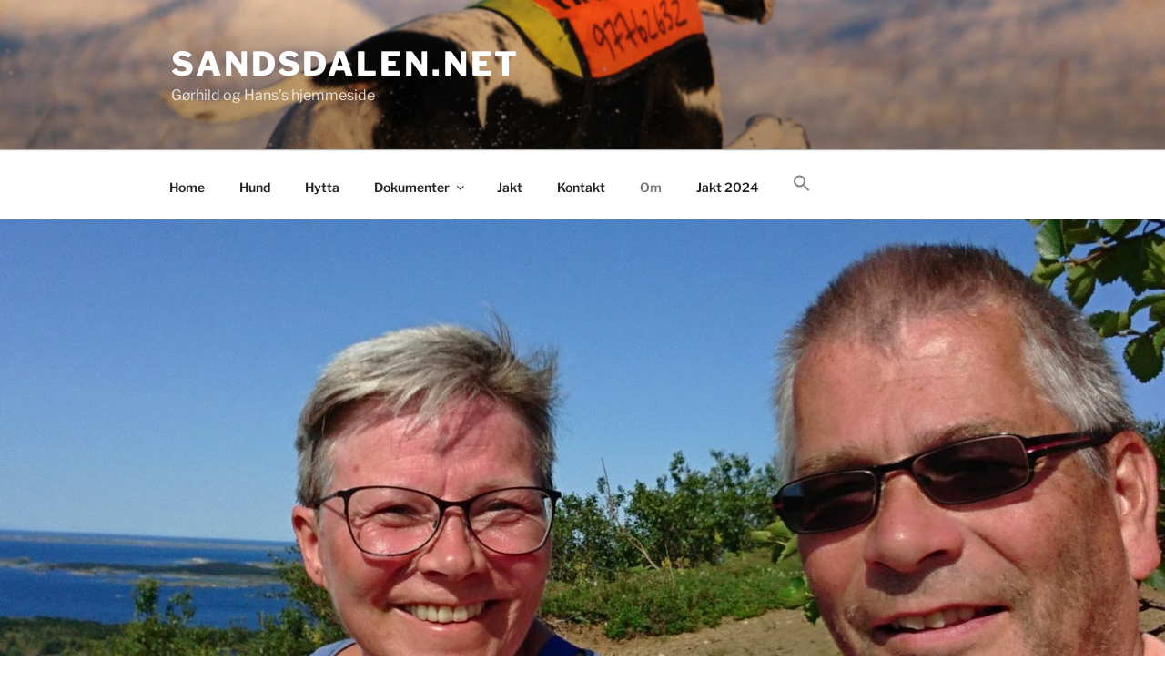

--- FILE ---
content_type: text/html; charset=utf-8
request_url: https://www.google.com/recaptcha/api2/aframe
body_size: 267
content:
<!DOCTYPE HTML><html><head><meta http-equiv="content-type" content="text/html; charset=UTF-8"></head><body><script nonce="kfEIQ_vIN73zCEOWWmE6tg">/** Anti-fraud and anti-abuse applications only. See google.com/recaptcha */ try{var clients={'sodar':'https://pagead2.googlesyndication.com/pagead/sodar?'};window.addEventListener("message",function(a){try{if(a.source===window.parent){var b=JSON.parse(a.data);var c=clients[b['id']];if(c){var d=document.createElement('img');d.src=c+b['params']+'&rc='+(localStorage.getItem("rc::a")?sessionStorage.getItem("rc::b"):"");window.document.body.appendChild(d);sessionStorage.setItem("rc::e",parseInt(sessionStorage.getItem("rc::e")||0)+1);localStorage.setItem("rc::h",'1766021618638');}}}catch(b){}});window.parent.postMessage("_grecaptcha_ready", "*");}catch(b){}</script></body></html>

--- FILE ---
content_type: text/css
request_url: https://www.sandsdalen.net/wp-content/plugins/image-rights/css/styles.css
body_size: 227
content:
.pcr_featured_wrap,
.pcr_content_wrap {
    display: inline-block;
    position: relative;
}

.pcr_featured_wrap span,
.pcr_content_wrap span {
    position: absolute;
    bottom: 0px;
    right: 0px;
    padding: 0 10px;
    line-height: 26px;
    background: rgba(255, 255, 255, 0.5);

}

.pcr_content_wrap figcaption + span {
    bottom: 39px;
}

.pcr_content_wrap img {
    vertical-align: top;
}